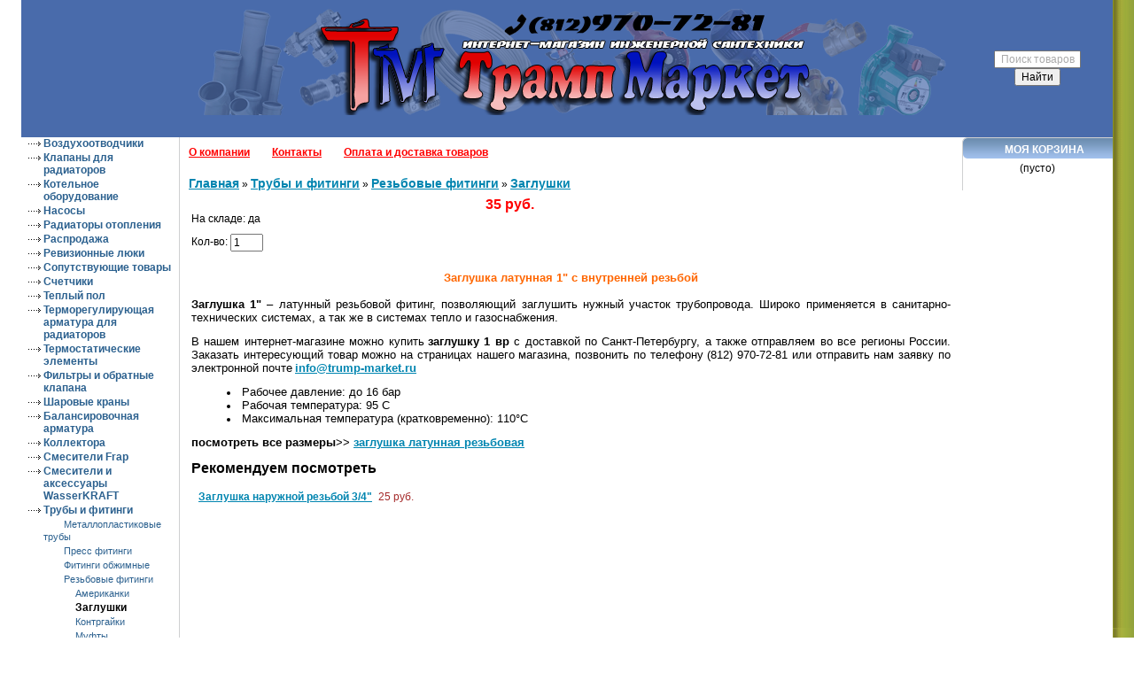

--- FILE ---
content_type: text/html; charset=utf-8
request_url: https://trump-market.ru/product/zaglushka-1-s-vnutrenej-rezboj/
body_size: 5327
content:
<!DOCTYPE html>
<html dir="ltr">
<head>
  <meta http-equiv="Content-Type" content="text/html; charset=utf-8">
  <base href="/">
  <link rel="alternate" type="application/rss+xml" title="RSS 2.0" href="/shop/rssfeed.php?type=product_reviews&amp;id=27438">
  <script type="text/javascript">
                var WAROOT_URL = 'https://trump-market.ru/';//ok
                var CONF_ON_WEBASYST = '1';     
  </script>
  <link rel="shortcut icon" href="/shop/images/1.jpg">
  <title>Заглушка латунная с внутренней резьбой 1&quot;</title>
  <meta name="keywords" content="заглушка 1, заглушка 1 вр">
  <script type="text/javascript" src="/shop/js/niftycube.js"></script>
  <meta name="a4cc3c29b01f7c16629333a5c08d23a2" content="">
  <link rel="stylesheet" href="themes/sci/overridestyles.css" type="text/css">
  <script type="text/javascript" src="themes/sci/head.js"></script>
  <link rel="stylesheet" href="themes/sci/main.css" type="text/css">
  <link rel="stylesheet" href="/shop/css/general.css" type="text/css">
  <script type="text/javascript" src="/shop/js/functions.js"></script>
  <script type="text/javascript" src="/shop/js/behavior.js"></script>
  <script type="text/javascript" src="/shop/js/widget_checkout.js"></script>
  <script type="text/javascript" src="/shop/js/frame.js"></script>
  <script type="text/javascript">
  <!--            

  var defaultCurrency = {
        display_template: '{value} руб.',
        decimal_places: '0',
        decimal_symbol: '.',
        thousands_delimiter: '',
        getView: function (price){return this.display_template.replace(/\{value\}/, number_format(price, this.decimal_places, this.decimal_symbol, this.thousands_delimiter));}
        };

  var ORIG_URL = 'https://trump-market.ru/';
  var ORIG_LANG_URL = '/';
  window.currDispTemplate = defaultCurrency.display_template;
  var translate = {};
  translate.cnfrm_unsubscribe = 'Вы уверены, что хотите удалить вашу учетную запись в магазине?';
  translate.err_input_email = 'Введите правильный электронный адрес';
  translate.err_input_nickname = 'Пожалуйста, введите Ваш псевдоним';
  translate.err_input_message_subject = 'Пожалуйста, введите тему сообщения';
  translate.err_input_price = 'Цена должна быть положительным числом';
  function position_this_window(){
        var x = (screen.availWidth - 600) / 2;
        window.resizeTo(600, screen.availHeight - 100);
        window.moveTo(Math.floor(x),50);
  }               
  //-->
  </script>
</head>
<body>
  <div class="sci_lb_body">
    <div class="sci_rb_body">
      <div class="sci_lb">
        <div class="sci_rb">
          <div class="all_wrapper">
            <div class="sci_lt"></div>
            <table width="100%" border="0" cellpadding="0" cellspacing="0" class="sci_topbg">
              <tr>
                <td id="container_top">
                  <div class="cpt_custom_html cptovst_gls19x">
                    <a href="/"><img src="/shop/images/logo8.png"></a>
                  </div>
                </td>
                <td id="container_top_right">
                  <div class="cpt_custom_html"></div>
                  <div class="cpt_custom_html"></div>
                  <div class="cpt_product_search cptovst_x1dqyf">
                    <form action="/search/" method="get">
                      <input type="text" id="searchstring" name="searchstring" value='Поиск товаров' title="Поиск товаров" class="input_message"> <input type="submit" value="Найти">
                    </form>
                  </div>
                </td>
              </tr>
            </table>
            <table width="100%" border="0" cellpadding="0" cellspacing="0">
              <tr>
                <td id="container_left_sidebar">
                  <div class="cpt_category_tree">
                    <ul>
                      <li class="parent">
                        <span class="bullet">&nbsp;</span><a href='/category/vozduhootvodchiki/'>Воздухоотводчики</a>
                      </li>
                      <li class="parent">
                        <span class="bullet">&nbsp;</span><a href='/category/klapana-dlja-podkljuchenija-radiatorov/'>Клапаны для радиаторов</a>
                      </li>
                      <li class="parent">
                        <span class="bullet">&nbsp;</span><a href='/category/oborydovanie_kotelnyx/'>Котельное оборудование</a>
                      </li>
                      <li class="parent">
                        <span class="bullet">&nbsp;</span><a href='/category/nasosy/'>Насосы</a>
                      </li>
                      <li class="parent">
                        <span class="bullet">&nbsp;</span><a href='/category/radiatory/'>Радиаторы отопления</a>
                      </li>
                      <li class="parent">
                        <span class="bullet">&nbsp;</span><a href='/category/rasprodazha/'>Распродажа</a>
                      </li>
                      <li class="parent">
                        <span class="bullet">&nbsp;</span><a href='/category/reviz-luki/'>Ревизионные люки</a>
                      </li>
                      <li class="parent">
                        <span class="bullet">&nbsp;</span><a href='/category/soputstvujushie-tovary/'>Сопутствующие товары</a>
                      </li>
                      <li class="parent">
                        <span class="bullet">&nbsp;</span><a href='/category/schetchiki/'>Счетчики</a>
                      </li>
                      <li class="parent">
                        <span class="bullet">&nbsp;</span><a href='/category/sistema-vodjanyh-teplyh-polov/'>Теплый пол</a>
                      </li>
                      <li class="parent">
                        <span class="bullet">&nbsp;</span><a href='/category/termoregulirujushaja-armatura-dlja-radiatorov/'>Терморегулирующая арматура для радиаторов</a>
                      </li>
                      <li class="parent">
                        <span class="bullet">&nbsp;</span><a href='/category/termostaticheskie-elementy-/'>Термостатические элементы</a>
                      </li>
                      <li class="parent">
                        <span class="bullet">&nbsp;</span><a href='/category/filtry-latunnye/'>Фильтры и обратные клапана</a>
                      </li>
                      <li class="parent">
                        <span class="bullet">&nbsp;</span><a href='/category/sharovyj-kran/'>Шаровые краны</a>
                      </li>
                      <li class="parent">
                        <span class="bullet">&nbsp;</span><a href='/category/ballansirovochnaja-armatura/'>Балансировочная арматура</a>
                      </li>
                      <li class="parent">
                        <span class="bullet">&nbsp;</span><a href='/category/kollektora/'>Коллектора</a>
                      </li>
                      <li class="parent">
                        <span class="bullet">&nbsp;</span><a href='/category/smesiteli/'>Смесители Frap</a>
                      </li>
                      <li class="parent">
                        <span class="bullet">&nbsp;</span><a href='/category/smesiteli-i-aksessuary-wasserkraft/'>Смесители и аксессуары WasserKRAFT</a>
                      </li>
                      <li class="parent">
                        <span class="bullet">&nbsp;</span><a href='/category/truby-i-fitingi/'>Трубы и фитинги</a>
                      </li>
                      <li class="child">
                        <span class="tab">&nbsp;</span><span class="bullet">&nbsp;</span><a href='/category/metalloplastikovye-truby/'>Металлопластиковые трубы</a>
                      </li>
                      <li class="child">
                        <span class="tab">&nbsp;</span><span class="bullet">&nbsp;</span><a href='/category/press-fitingi-tiemme/'>Пресс фитинги</a>
                      </li>
                      <li class="child">
                        <span class="tab">&nbsp;</span><span class="bullet">&nbsp;</span><a href='/category/obzhimnye_fitingi/'>Фитинги обжимные</a>
                      </li>
                      <li class="child">
                        <span class="tab">&nbsp;</span><span class="bullet">&nbsp;</span><a href='/category/rezbovye-fitingi/'>Резьбовые фитинги</a>
                      </li>
                      <li class="child">
                        <span class="tab">&nbsp;</span><span class="tab">&nbsp;</span><span class="bullet">&nbsp;</span><a href='/category/soedinenie_amerikanka/'>Американки</a>
                      </li>
                      <li class="child_current">
                        <span class="tab">&nbsp;</span><span class="tab">&nbsp;</span><span class="bullet">&nbsp;</span><a href='/category/zaglushka-rezbovaja/'>Заглушки</a>
                      </li>
                      <li class="child">
                        <span class="tab">&nbsp;</span><span class="tab">&nbsp;</span><span class="bullet">&nbsp;</span><a href='/category/kontrgajka-rezbovaja/'>Контргайки</a>
                      </li>
                      <li class="child">
                        <span class="tab">&nbsp;</span><span class="tab">&nbsp;</span><span class="bullet">&nbsp;</span><a href='/category/mufta-rezbovaja/'>Муфты</a>
                      </li>
                      <li class="child">
                        <span class="tab">&nbsp;</span><span class="tab">&nbsp;</span><span class="bullet">&nbsp;</span><a href='/category/nippel-rezbovoj/'>Ниппели</a>
                      </li>
                      <li class="child">
                        <span class="tab">&nbsp;</span><span class="tab">&nbsp;</span><span class="bullet">&nbsp;</span><a href='/category/perehodnik-rezbovoj/'>Переходники</a>
                      </li>
                      <li class="child">
                        <span class="tab">&nbsp;</span><span class="tab">&nbsp;</span><span class="bullet">&nbsp;</span><a href='/category/trojnik-rezbovoj/'>Тройники</a>
                      </li>
                      <li class="child">
                        <span class="tab">&nbsp;</span><span class="tab">&nbsp;</span><span class="bullet">&nbsp;</span><a href='/category/ugolok-rezbovoj/'>Уголок</a>
                      </li>
                      <li class="child">
                        <span class="tab">&nbsp;</span><span class="tab">&nbsp;</span><span class="bullet">&nbsp;</span><a href='/category/futorka-rezbovaja/'>Футорка</a>
                      </li>
                      <li class="child">
                        <span class="tab">&nbsp;</span><span class="bullet">&nbsp;</span><a href='/category/soputstvujushie-tovary-dlja-metalloplastikovyh-trub/'>Сопутствующие для монтажа труб и фитингов</a>
                      </li>
                    </ul>
                  </div>
                  <div class="cpt_custom_html cptovst_tksr1z">
                    <noscript>
                    <div></div></noscript>
                  </div>
                  <div class="cpt_divisions_navigation">
                    <ul class="vertical">
                      <li>
                        <a href="/feedback/">Обратная связь</a>
                      </li>
                    </ul>
                  </div>
                </td>
                <td id="container_main_content">
                  <div class="cpt_custom_html"></div>
                  <div class="cpt_custom_html"></div>
                  <div class="cpt_custom_html"></div>
                  <div class="cpt_tag_cloud"></div>
                  <div class="cpt_auxpages_navigation cptovst_mt3zzk">
                    <ul class="horizontal">
                      <li>
                        <a href="/auxpage_o_kompanii_trump-market/">О компании</a>
                      </li>
                      <li>
                        <a href="/auxpage_kontakty/">Контакты</a>
                      </li>
                      <li>
                        <a href="/auxpage_dostavka_oplata_tovarov/">Оплата и доставка товаров</a>
                      </li>
                    </ul>
                  </div>
                  <div class="cpt_maincontent">
                    <script type="text/javascript" src="/shop/js/product_detailed.js"></script>
                    <form rel="27438" action='/product/zaglushka-1-s-vnutrenej-rezboj/' method="post">
                      <input name="productID" value="27438" type="hidden"> <input class="product_price" value="35" type="hidden"> <input class="product_list_price" value="0" type="hidden">
                      <table cellpadding="0" cellspacing="0" width="100%">
                        <tr>
                          <td valign="top">
                            <div class="cpt_product_category_info">
                              <table cellpadding="0" cellspacing="0">
                                <tr>
                                  <td>
                                    <a href="/" class="cat">Главная</a> &raquo; <a class="cat" href='/category/truby-i-fitingi/'>Трубы и фитинги</a> &raquo; <a class="cat" href='/category/rezbovye-fitingi/'>Резьбовые фитинги</a> &raquo; <a class="cat" href='/category/zaglushka-rezbovaja/'>Заглушки</a>
                                  </td>
                                </tr>
                              </table>
                            </div>
                          </td>
                          <td align="right">
                            <table cellpadding="0" cellspacing="0" class="product_print_v">
                              <tr>
                                <td>
                                  <a rel="nofollow" href="javascript:open_printable_version('/product/zaglushka-1-s-vnutrenej-rezboj/?view=printable');"><img src="images/printer-icon.gif" alt="Версия для печати"></a>
                                </td>
                                <td>
                                  <a rel="nofollow" href="javascript:open_printable_version('/product/zaglushka-1-s-vnutrenej-rezboj/?view=printable');">Версия для печати</a>
                                </td>
                              </tr>
                            </table>
                          </td>
                        </tr>
                      </table>
                      <table style="width: 100%; padding: 0px;">
                        <tr>
                          <td></td>
                        </tr>
                        <tr>
                          <td id="prddeatailed_container">
                            <div class="cpt_product_images">
                              <link rel="stylesheet" href="/shop/3rdparty/highslide/highslide.css" type="text/css">
                              <script type="text/javascript" src="/shop/3rdparty/highslide/highslide.js"></script> 
                              <script type="text/javascript">


                              hs.graphicsDir = '/shop/3rdparty/highslide/graphics/';
                              hs.registerOverlay(
                              {
                              thumbnailId: null,
                              overlayId: 'controlbar',
                              position: 'top right',
                              hideOnMouseOut: true
                              }
                              );
                              hs.outlineType = 'rounded-white';
                              </script>
                              <div style="text-align:center;width: 332px;">
                                <a name="anch_current_picture" id="anch_current_picture"></a>
                                <div style="width: 300px;"><img id='img-current_picture' border='0' src="products_pictures/zaglyshka_vrui.jpg" title="Заглушка латунная с внутренней резьбой 1&quot; " alt="Заглушка латунная с внутренней резьбой 1&quot; "></div>
                              </div>
                              <div id="controlbar" class="highslide-overlay controlbar">
                                <a href="#" class="previous" onclick="return hs.previous(this)"></a> <a href="#" class="next" onclick="return hs.next(this)"></a> <a href="#" class="close" onclick="return hs.close(this)"></a>
                              </div>
                            </div>
                            <div class="cpt_product_params_selectable">
                              <table></table>
                            </div>
                            <div class="cpt_product_params_fixed">
                              <table></table>
                            </div>
                            <div class="cpt_product_rate_form"></div>
                            <div class="cpt_product_price">
                              <span class="totalPrice">35 руб.</span>
                              <div>
                                На складе: да
                              </div>
                            </div>
                            <div class="cpt_product_add2cart_button">
                              Кол-во:&nbsp;<input name="product_qty" class="product_qty" type="text" size="3" default_value="1" value="1">&nbsp; <input name='add2cart' type="image" src="images/add2cart_ru.gif" alt="добавить в корзину" title="добавить в корзину" class="add2cart_handler" rel="">
                            </div>
                          </td>
                        </tr>
                        <tr>
                          <td>
                            <div class="cpt_product_description">
                              <div>
                                <h1 style="text-align: center;"><span color="#FF6600" face="tahoma, arial, helvetica, sans-serif" size="2" style="color: #ff6600; font-family: tahoma, arial, helvetica, sans-serif; font-size: small;">Заглушка латунная 1" с внутренней резьбой</span></h1>
                                <div>
                                  <p style="text-align: justify;"><span style="font-size: small; font-family: tahoma, arial, helvetica, sans-serif;"><b>Заглушка 1"</b> – латунный резьбовой фитинг, позволяющий заглушить нужный участок трубопровода. Широко применяется в санитарно-технических системах, а так же в системах тепло и газоснабжения.</span></p>
                                  <p style="text-align: justify;"><span style="font-family: tahoma, arial, helvetica, sans-serif; font-size: small;">В нашем интернет-магазине можно купить</span> <b style="font-family: tahoma, arial, helvetica, sans-serif; font-size: small;">заглушку 1 вр</b><span style="font-family: tahoma, arial, helvetica, sans-serif; font-size: small;">&nbsp;с доставкой по Санкт-Петербургу, а также отправляем во все регионы России. Заказать интересующий товар можно на страницах нашего магазина, позвонить по телефону (812) 970-72-81 или отправить нам заявку по электронной почте</span> <a href="mailto:info@trump-market.ru" style="font-family: tahoma, arial, helvetica, sans-serif; font-size: small;">info@trump-market.ru</a></p>
                                  <ul>
                                    <li><span style="font-size: small; font-family: tahoma, arial, helvetica, sans-serif;">Рабочее давление: до 16 бар</span></li>
                                    <li><span style="font-size: small; font-family: tahoma, arial, helvetica, sans-serif;">Рабочая температура: 95 С</span></li>
                                    <li><span style="font-size: small; font-family: tahoma, arial, helvetica, sans-serif;">Максимальная температура (кратковременно): 110°С</span></li>
                                  </ul><strong style="font-family: tahoma, arial, helvetica, sans-serif; font-size: small;">посмотреть все размеры</strong><span style="font-family: tahoma, arial, helvetica, sans-serif; font-size: small;">&gt;&gt; <a href="/category/zaglushka-rezbovaja/"><b>заглушка латунная резьбовая</b></a></span>
                                </div>
                              </div>
                            </div>
                            <div class="cpt_product_related_products">
                              <h2>Рекомендуем посмотреть</h2>
                              <table>
                                <tr>
                                  <td align="center">
                                    <a href='/product/zaglushka-34-s-naruzhnoj-rezboj/'><img border="0" src="products_pictures/zaglyshka_nraw_thm.jpg"></a>
                                  </td>
                                  <td>
                                    <a href='/product/zaglushka-34-s-naruzhnoj-rezboj/'>Заглушка наружной резьбой 3/4"</a>
                                  </td>
                                  <td><span style="color: brown; white-space: nowrap;">&nbsp;25 руб.</span></td>
                                </tr>
                              </table>
                            </div>
                          </td>
                        </tr>
                      </table>
                    </form>
                  </div>
                  <div class="cpt_custom_html"></div>
                </td>
                <td id="container_right_sidebar">
                  <div class="cpt_shopping_cart_info">
                    <div class="shcart_link">
                      <a class="hndl_proceed_checkout" rel="nofollow" href="/cart/">Моя корзина</a>
                    </div>
                    <div id="shpcrtgc">
                      (пусто)
                    </div>
                    <div id="shpcrtca">
                      &nbsp;
                    </div>
                  </div>
                  <div class="cpt_custom_html"></div>
                  <div class="cpt_product_lists"></div>
                </td>
              </tr>
            </table>
            <div id="container_footer">
              <div class="sci_down_l"></div>
              <div class="sci_down_r"></div>
              <div class="cpt_custom_html"></div>
              <div class="cpt_custom_html cptovst_mgq67y">
                <noscript>
                <div></div></noscript>
              </div>
              <div class="cpt_custom_html"></div>
            </div>
            <div class="url_subscr">
              &copy; <a href="/"><u>Trump_Market</u></a>.
            </div>
          </div>
        </div>
      </div>
    </div>
  </div>
  <div class="cpt_custom_html">
    <div style="display:none;">
      <script type="text/javascript">
      try { var yaCounter1358001 = new Ya.Metrika(1358001); } catch(e){}
      </script>
    </div><noscript>
    <div style="position:absolute"></div></noscript>
  </div>
  <div id="powered_by">
    Работает на основе <em>WebAsyst Shop-Script</em>
  </div>
<!-- Yandex.Metrika counter --> <script type="text/javascript" > (function(m,e,t,r,i,k,a){m[i]=m[i]||function(){(m[i].a=m[i].a||[]).push(arguments)}; m[i].l=1*new Date(); for (var j = 0; j < document.scripts.length; j++) {if (document.scripts[j].src === r) { return; }} k=e.createElement(t),a=e.getElementsByTagName(t)[0],k.async=1,k.src=r,a.parentNode.insertBefore(k,a)}) (window, document, "script", "https://mc.yandex.ru/metrika/tag.js", "ym"); ym(94377970, "init", { clickmap:true, trackLinks:true, accurateTrackBounce:true, webvisor:true }); </script> <noscript><div><img src="https://mc.yandex.ru/watch/94377970" style="position:absolute; left:-9999px;" alt="" /></div></noscript> <!-- /Yandex.Metrika counter --></body>
</html>


--- FILE ---
content_type: text/css;charset=UTF-8
request_url: https://trump-market.ru/themes/sci/overridestyles.css
body_size: 916
content:
.cptovst_3hlng3 *,.cptovst_3hlng3{text-align: left!important;}


.cptovst_g4mfxg{background-color: #003399!important;}
.cptovst_g4mfxg *,.cptovst_g4mfxg{color: #FFFF00!important;}
.cptovst_g4mfxg *,.cptovst_g4mfxg{text-align: left!important;}


.cptovst_yz47pf *,.cptovst_yz47pf{text-align: left!important;}


.cptovst_24js3e *,.cptovst_24js3e{text-align: left!important;}




.cptovst_5if7u0 *,.cptovst_5if7u0{text-align: left!important;}


.cptovst_ajh5s7 *,.cptovst_ajh5s7{text-align: left!important;}


.cptovst_79sbk8 *,.cptovst_79sbk8{text-align: left!important;}


.cptovst_3frep1 *,.cptovst_3frep1{text-align: left!important;}


.cptovst_8gvlvs{border-width: 20px!important;}
.cptovst_8gvlvs *,.cptovst_8gvlvs{text-align: center!important;}
.cptovst_8gvlvs{padding: 40px!important;}






.cptovst_atci3f *,.cptovst_atci3f{text-align: left!important;}


.cptovst_b3r4fu *,.cptovst_b3r4fu{text-align: center!important;}
.cptovst_b3r4fu{padding: 532px!important;}


.cptovst_o9yiq1 *,.cptovst_o9yiq1{text-align: left!important;}


.cptovst_z7thed{border-width: 5px!important;}
.cptovst_z7thed *,.cptovst_z7thed{text-align: left!important;}


.cptovst_l65fra{border-width: 10px!important;}
.cptovst_l65fra *,.cptovst_l65fra{text-align: left!important;}




.cptovst_9cg94r *,.cptovst_9cg94r{text-align: left!important;}


.cptovst_uhny33 *,.cptovst_uhny33{text-align: left!important;}


.cptovst_eqkv1x *,.cptovst_eqkv1x{text-align: left!important;}






.cptovst_wx54l5 *,.cptovst_wx54l5{text-align: left!important;}


.cptovst_wku722{border-width: 15px!important;}
.cptovst_wku722 *,.cptovst_wku722{text-align: center!important;}






















.cptovst_phdd77 *,.cptovst_phdd77{text-align: left!important;}




.cptovst_ec69vz *,.cptovst_ec69vz{text-align: left!important;}


.cptovst_gls19x *,.cptovst_gls19x{text-align: center!important;}










.cptovst_855p0q *,.cptovst_855p0q{text-align: left!important;}






.cptovst_mc7bh0{background-color: #FFCCCC!important;}
.cptovst_mc7bh0 *,.cptovst_mc7bh0{color: #6666FF!important;}
.cptovst_mc7bh0 *,.cptovst_mc7bh0{text-align: center!important;}


.cptovst_8vk6df *,.cptovst_8vk6df{color: #000000!important;}
.cptovst_8vk6df *,.cptovst_8vk6df{text-align: left!important;}






.cptovst_9dd57g *,.cptovst_9dd57g{text-align: left!important;}


.cptovst_dc39qg *,.cptovst_dc39qg{text-align: left!important;}




.cptovst_ngs37d *,.cptovst_ngs37d{text-align: left!important;}


.cptovst_nep08q *,.cptovst_nep08q{text-align: left!important;}


.cptovst_f576v9 *,.cptovst_f576v9{text-align: center!important;}


.cptovst_tdxpie *,.cptovst_tdxpie{text-align: center!important;}






.cptovst_qudjdj *,.cptovst_qudjdj{color: #F0F8FF!important;}
.cptovst_qudjdj *,.cptovst_qudjdj{text-align: left!important;}


.cptovst_ply4by *,.cptovst_ply4by{text-align: left!important;}


.cptovst_06rfb7 *,.cptovst_06rfb7{text-align: left!important;}


.cptovst_ckn6gw{border-width: 5px!important;}
.cptovst_ckn6gw *,.cptovst_ckn6gw{text-align: left!important;}
.cptovst_ckn6gw{padding: 10px!important;}










.cptovst_c0sflh *,.cptovst_c0sflh{text-align: left!important;}


.cptovst_f8z9a0 *,.cptovst_f8z9a0{text-align: left!important;}


.cptovst_kcv761 *,.cptovst_kcv761{text-align: left!important;}


.cptovst_ntmn9p *,.cptovst_ntmn9p{text-align: center!important;}








.cptovst_evjhg1 *,.cptovst_evjhg1{color: #FF0000!important;}
.cptovst_evjhg1 *,.cptovst_evjhg1{text-align: left!important;}


.cptovst_6egnk2 *,.cptovst_6egnk2{text-align: left!important;}










.cptovst_rmy743{border-width: 5px!important;}
.cptovst_rmy743 *,.cptovst_rmy743{text-align: center!important;}
.cptovst_rmy743{padding: 10px!important;}




















.cptovst_q6yozi *,.cptovst_q6yozi{color: #FF6600!important;}
.cptovst_q6yozi *,.cptovst_q6yozi{text-align: left!important;}
.cptovst_q6yozi * a,.cptovst_q6yozi a{color: #FF6600!important;}




.cptovst_yt4aqe *,.cptovst_yt4aqe{color: #000000!important;}
.cptovst_yt4aqe *,.cptovst_yt4aqe{text-align: left!important;}












.cptovst_mgq67y *,.cptovst_mgq67y{text-align: center!important;}


.cptovst_83wund *,.cptovst_83wund{color: #FF0000!important;}
.cptovst_83wund *,.cptovst_83wund{text-align: center!important;}
.cptovst_83wund * a,.cptovst_83wund a{color: #FF0000!important;}
.cptovst_83wund{padding: 15px!important;}


.cptovst_iwgkmz *,.cptovst_iwgkmz{text-align: center!important;}
.cptovst_iwgkmz * a,.cptovst_iwgkmz a{color: #6699FF!important;}


.cptovst_rhwwon *,.cptovst_rhwwon{text-align: left!important;}


.cptovst_c2513o *,.cptovst_c2513o{text-align: center!important;}








.cptovst_ndhmsz *,.cptovst_ndhmsz{text-align: center!important;}




.cptovst_owu54l *,.cptovst_owu54l{text-align: center!important;}


.cptovst_d0il48 *,.cptovst_d0il48{text-align: center!important;}


.cptovst_stww2g *,.cptovst_stww2g{color: #FF9933!important;}
.cptovst_stww2g *,.cptovst_stww2g{text-align: center!important;}


.cptovst_dzwh8x *,.cptovst_dzwh8x{text-align: center!important;}






.cptovst_oaerzg *,.cptovst_oaerzg{text-align: left!important;}




.cptovst_6y2rxp *,.cptovst_6y2rxp{text-align: left!important;}


.cptovst_zuyy4q *,.cptovst_zuyy4q{text-align: left!important;}




.cptovst_dub6qo *,.cptovst_dub6qo{text-align: left!important;}


.cptovst_lo541q *,.cptovst_lo541q{text-align: center!important;}


.cptovst_w8290j *,.cptovst_w8290j{text-align: center!important;}




.cptovst_m0db19 *,.cptovst_m0db19{text-align: left!important;}




.cptovst_7akhzl *,.cptovst_7akhzl{text-align: center!important;}
.cptovst_7akhzl * a,.cptovst_7akhzl a{color: #FF0000!important;}
.cptovst_7akhzl{padding: 15px!important;}














.cptovst_vv8kc5 *,.cptovst_vv8kc5{text-align: center!important;}


.cptovst_on2gbp *,.cptovst_on2gbp{text-align: left!important;}


.cptovst_gah7is *,.cptovst_gah7is{text-align: left!important;}


.cptovst_ol6a3p *,.cptovst_ol6a3p{text-align: left!important;}








.cptovst_ifdxea *,.cptovst_ifdxea{text-align: left!important;}






.cptovst_tlst7b *,.cptovst_tlst7b{text-align: left!important;}














.cptovst_mt3zzk *,.cptovst_mt3zzk{color: #FF0000!important;}
.cptovst_mt3zzk *,.cptovst_mt3zzk{text-align: left!important;}






.cptovst_i5sq4o *,.cptovst_i5sq4o{text-align: center!important;}


.cptovst_7nvswn *,.cptovst_7nvswn{text-align: right!important;}


.cptovst_qinlx2 *,.cptovst_qinlx2{text-align: left!important;}


.cptovst_tksr1z *,.cptovst_tksr1z{text-align: left!important;}






.cptovst_x1dqyf *,.cptovst_x1dqyf{text-align: center!important;}


